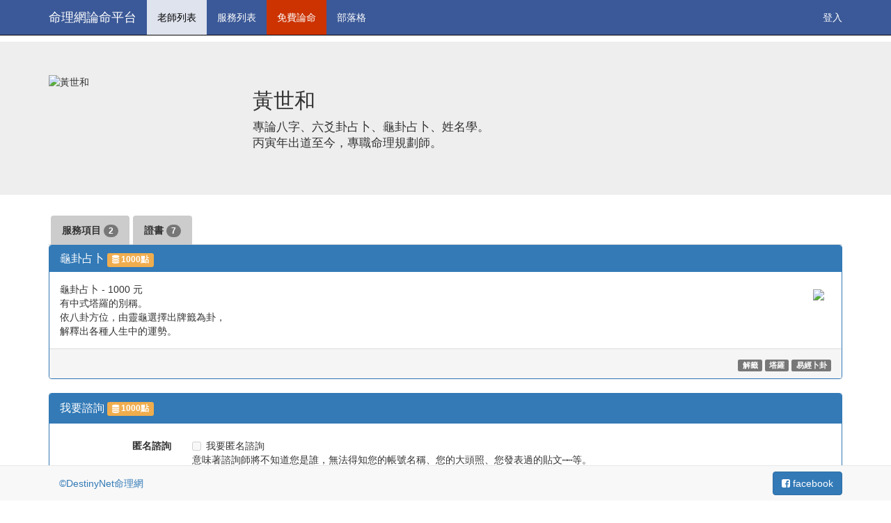

--- FILE ---
content_type: text/html;charset=UTF-8
request_url: https://ask.destiny.to/consultant/20/14
body_size: 7839
content:
<!DOCTYPE HTML>
<html xmlns="http://www.w3.org/1999/xhtml"
  >

<head>
  <meta http-equiv="Content-Type" content="text/html; charset=UTF-8"/>
  <meta name="viewport" content="width=device-width, initial-scale=1"/>
  <meta http-equiv="X-UA-Compatible" content="IE=edge"/>
  <meta property="fb:app_id" content="216983211541"/>
  <meta property="og:site_name" content="DestinyNet命理網論命平台"/>
  <meta property="og:title" content="Destinynet命理網論命平台" />
  
  
    <meta name="description" content="龜卦占卜 - 1000 元
有中式塔羅的別稱。
依八卦方位，由靈龜選擇出牌籤為卦，
解釋出各種人生中的運勢。" />
    <meta property="og:description" content="龜卦占卜 - 1000 元
有中式塔羅的別稱。
依八卦方位，由靈龜選擇出牌籤為卦，
解釋出各種人生中的運勢。"/>
  
  <meta property="og:type" content="website"/>
  <meta name="twitter:site" content="@destinynet"/>
  <meta property="wb:webmaster" content="853583aa155db8f1" />

  
  <title>龜卦占卜 by 黃世和 - 命理網論命平台</title>

  <link rel="stylesheet" media="screen" href="https://maxcdn.bootstrapcdn.com/bootstrap/3.3.6/css/bootstrap.min.css"/>

  <!--<link rel="stylesheet" media="screen" th:href="@{/static/bootstrap/3.3.6/css/bootstrap.min.css}"/>-->
  <link rel="stylesheet" media="screen" href="/static/css/main-89720f854e45d3aa55d788faa5fa0e1b.css"/>
  <!--<link rel="stylesheet" th:href="@{/static/lightbox/css/lightbox.min.css}"/>-->
  <script src="/static/js/modernizr-bf2f96e6233de3d8c0346085ac28248a.js"></script>
  <script src="https://cdn.jsdelivr.net/webjars/jquery/2.1.4/jquery.min.js"></script>
  <script src="https://maxcdn.bootstrapcdn.com/bootstrap/3.3.6/js/bootstrap.min.js"></script>


  <style>
    .fb_iframe_widget_fluid span, iframe.fb_ltr { width: 100% !important; }
  </style>

<!-- Facebook Pixel Code -->
<script>
  /*<![CDATA[*/
!function(f,b,e,v,n,t,s){if(f.fbq)return;n=f.fbq=function(){n.callMethod?
n.callMethod.apply(n,arguments):n.queue.push(arguments)};if(!f._fbq)f._fbq=n;
n.push=n;n.loaded=!0;n.version='2.0';n.queue=[];t=b.createElement(e);t.async=!0;
t.src=v;s=b.getElementsByTagName(e)[0];s.parentNode.insertBefore(t,s)}(window,
document,'script','https://connect.facebook.net/en_US/fbevents.js');
fbq('init', '1813096742299400');
fbq('track', 'PageView');
  /*]]>*/
</script>
<noscript>
  /*<![CDATA[*/

  <img height="1" width="1" style="display:none" src="https://www.facebook.com/tr?id=1813096742299400&ev=PageView&noscript=1"/>
  /*]]>*/
</noscript>
<!-- DO NOT MODIFY -->
<!-- End Facebook Pixel Code -->
<meta property="og:image" content="https://img1.destiny.to/consultants/avatars/20_b1295c73dd299fd0e7435c8a69f821c3.jpg?sq=200"/>
<meta property="og:url" content="https://ask.destiny.to/consultant/20"
  />

<meta property="og:title" content="龜卦占卜 by 黃世和"/>
<link href="/static/bsFileInput/css/fileinput.min-f7c913aa711c6c572340ff49588efe41.css" media="all" rel="stylesheet" type="text/css"/>
<script src="/static/bsFileInput/js/plugins/canvas-to-blob.min-0a9803b5bfea6dd99654bd436362797c.js" type="text/javascript"></script>
<script src="/static/bsFileInput/js/plugins/sortable.min-b7019d4ec58de7b0d3492199151df87b.js" type="text/javascript"></script>
<script src="/static/bsFileInput/js/plugins/purify.min-b563d32d908de7ab565963925145cafd.js" type="text/javascript"></script>
<script src="/static/bsFileInput/js/fileinput.min-d65245dbc864f611d8ac95e867d420f2.js"></script>
<script src="/static/bsFileInput/js/locales/zh-TW-350df918f786b034b52b8a6c424d512c.js"></script>
<script src="/static/bsFileInput/themes/fa/fa-f9d68a73fdaea3c155ceb2b80af64886.js"></script>

</head>

<body>
<div id="fb-root"></div>
<script>
  /*<![CDATA[*/
  (function (d, s, id) {
    var js, fjs = d.getElementsByTagName(s)[0];
    if (d.getElementById(id)) return;
    js = d.createElement(s);
    js.id = id;
    js.src = "//connect.facebook.net/zh_TW/sdk.js#xfbml=1&version=v2.6&appId=216983211541";
    fjs.parentNode.insertBefore(js, fjs);
  }(document, 'script', 'facebook-jssdk'));
  /*]]>*/
</script>



<div>
  <nav class="navbar navbar-inverse navbar-fixed-top" style="background-color: #3b5998;"
    >

    <div class="container">
      <div class="navbar-header">
        <button type="button" class="navbar-toggle collapsed" data-toggle="collapse" data-target="#navbar"
                aria-expanded="false" aria-controls="navbar">
          <span class="sr-only">Toggle navigation</span>
          <span class="icon-bar"></span>
          <span class="icon-bar"></span>
          <span class="icon-bar"></span>
        </button>
        <a class="navbar-brand hidden-xs" href="/">命理網論命平台</a>
        <a class="navbar-brand visible-xs" href="/">論命平台</a>

        <div class="navbar-text btn-group visible-xs">
          <button type="button" class="btn btn-default dropdown-toggle" data-toggle="dropdown">
            服務列表 <span class="caret caret-down"></span>
          </button>
          <ul class="dropdown-menu drop-down" role="menu" style="z-index: 999;">
            <li>
              <a href="/services/general"
              >一般論命</a>
            </li>
            <li>
              <a href="/services/monthly"
              >未來12月運勢</a>
            </li>
            <li>
              <a href="/services/love"
              >感情、桃花</a>
            </li>
            <li>
              <a href="/services/marriage"
              >合婚、婚姻</a>
            </li>
            <li>
              <a href="/services/job"
              >工作、求職</a>
            </li>
            <li>
              <a href="/services/business"
              >事業</a>
            </li>
            <li>
              <a href="/services/investment"
              >投資、財運</a>
            </li>
            <li>
              <a href="/services/cSection"
              >剖腹擇日</a>
            </li>
            <li>
              <a href="/services/babyFate"
              >新生兒論命</a>
            </li>
            <li>
              <a href="/services/babyName"
              >新生兒取名</a>
            </li>
            <li>
              <a href="/services/name"
              >論名、取名、改名</a>
            </li>
            <li>
              <a href="/services/timeSelection"
              >擇日服務</a>
            </li>
            <li>
              <a href="/services/lawsuit"
              >官司</a>
            </li>
            <li>
              <a href="/services/houseSelection"
              >購屋挑選、鑑定</a>
            </li>
            <li>
              <a href="/services/houseDesign"
              >居家陽宅規劃</a>
            </li>
            <li>
              <a href="/services/officeDesign"
              >辦公室、廠辦規劃</a>
            </li>
            <li>
              <a href="/services/stamp"
              >開運印章、名片</a>
            </li>
            <li>
              <a href="/services/others"
              >其他服務</a>
            </li>
          </ul>
        </div>

      </div>
      <div id="navbar" class="navbar-collapse collapse">
        <ul class="nav navbar-nav">

          <li class="dropdown active">
            <a href="/consultants">老師列表</a>
          </li>

          <li class="dropdown">
            <a href="/services">服務列表</a>
            <ul class="dropdown-menu" style="z-index: 999;">
              <li>
                <a href="/services/general"
                  >一般論命</a>
              </li>
              <li>
                <a href="/services/monthly"
                  >未來12月運勢</a>
              </li>
              <li>
                <a href="/services/love"
                  >感情、桃花</a>
              </li>
              <li>
                <a href="/services/marriage"
                  >合婚、婚姻</a>
              </li>
              <li>
                <a href="/services/job"
                  >工作、求職</a>
              </li>
              <li>
                <a href="/services/business"
                  >事業</a>
              </li>
              <li>
                <a href="/services/investment"
                  >投資、財運</a>
              </li>
              <li>
                <a href="/services/cSection"
                  >剖腹擇日</a>
              </li>
              <li>
                <a href="/services/babyFate"
                  >新生兒論命</a>
              </li>
              <li>
                <a href="/services/babyName"
                  >新生兒取名</a>
              </li>
              <li>
                <a href="/services/name"
                  >論名、取名、改名</a>
              </li>
              <li>
                <a href="/services/timeSelection"
                  >擇日服務</a>
              </li>
              <li>
                <a href="/services/lawsuit"
                  >官司</a>
              </li>
              <li>
                <a href="/services/houseSelection"
                  >購屋挑選、鑑定</a>
              </li>
              <li>
                <a href="/services/houseDesign"
                  >居家陽宅規劃</a>
              </li>
              <li>
                <a href="/services/officeDesign"
                  >辦公室、廠辦規劃</a>
              </li>
              <li>
                <a href="/services/stamp"
                  >開運印章、名片</a>
              </li>
              <li>
                <a href="/services/others"
                  >其他服務</a>
              </li>
            </ul>
          </li>

          <li style="background-color: #cc3300;">
            <a href="/free" >
              免費論命
            </a>
          </li>

          <li>
            <a href="/blogs">
              部落格
            </a>
          </li>


          


          
        </ul>


        <ul class="nav navbar-nav navbar-right">
          <li>
            <a class="cd-signin" href="#0">登入</a>
          </li>

          


        </ul>


      </div>
      <!--/.navbar-collapse -->
    </div>
  </nav>
  
  



  <div class="cd-user-modal" style="z-index: 1000;"> <!-- this is the entire modal form, including the background -->
		<div class="cd-user-modal-container"> <!-- this is the container wrapper -->
			<ul class="cd-switcher">
				<li><a href="#0">登入系統</a></li>
				
			</ul>

			<div id="cd-login"> <!-- log in form -->
				<form class="cd-form" action="/login" method="post" accept-charset="utf-8">
					<p class="fieldset">
						<label class="image-replace cd-username" for="signin-username">E-mail</label>
						<input class="full-width has-padding has-border" id="signin-username" type="text" name="username" placeholder="登入帳號" />
						<span class="cd-error-message">Error message here!</span>
					</p>

					<p class="fieldset">
						<label class="image-replace cd-password" for="signin-password">Password</label>
						<input class="full-width has-padding has-border" id="signin-password" type="password" name="password" placeholder="密碼" />
						
						<span class="cd-error-message">Error message here!</span>
					</p>

					

					<p class="fieldset">
						<input class="full-width" type="submit" value="登入系統" />
					</p>

          <a
            class="text-center"
            href="https://www.facebook.com/dialog/oauth?client_id=216983211541&amp;display=page&amp;scope=email&amp;redirect_uri=https://destiny.to/fbconnect/oauth/callback&amp;state=%7B%22returnUrl%22%3A%22https%3A%2F%2Fask.destiny.to%2Fconsultant%2F20%2F14%22%7D"
            style="
                  padding:16px 0;
                  color:#fff;
                  background: #3B5998;
                  border-radius:0.25em; width:100%; display: block;"
          >
            <img src="/static/images/facebook-b306672c8f44a507ebf85b90d615c9e2.png" alt="facebook icon" border="0"/>
            臉書登入
          </a>

          <br/>
          <a class="text-center"
               href="https://destiny.to/fbconnect/app/register"
               style="
                  padding:16px 0;
                  color:#fff;
                  background: #327f0f;
                  border-radius:0.25em; width:100%; display: block;"
            >
            註冊
          </a>
				</form>

				
				<!-- <a href="#0" class="cd-close-form">Close</a> -->
			</div> <!-- cd-login -->

			 <!-- cd-signup -->

			<div id="cd-reset-password"> <!-- reset password form -->
				<p class="cd-form-message">Lost your password? Please enter your email address. You will receive a link to create a new password.</p>

				<form class="cd-form">
					<p class="fieldset">
						<label class="image-replace cd-email" for="reset-email">E-mail</label>
						<input class="full-width has-padding has-border" id="reset-email" type="email" placeholder="E-mail" />
						<span class="cd-error-message">Error message here!</span>
					</p>

					<p class="fieldset">
						<input class="full-width has-padding" type="submit" value="Reset password" />
					</p>
				</form>

				<p class="cd-form-bottom-message"><a href="#0">Back to log-in</a></p>
			</div> <!-- cd-reset-password -->
			<a href="#0" class="cd-close-form">Close</a>
		</div> <!-- cd-user-modal-container -->
	</div> <!-- cd-user-modal -->

</div>


<div>
  <div class="jumbotron">
    <div class="container">
      <div class="row">
        <div class="col-sm-3">
          <img src="https://img1.destiny.to/consultants/avatars/20_b1295c73dd299fd0e7435c8a69f821c3.jpg?sq=200" class="img-responsive img-rounded" style="margin: 0 auto;" alt="黃世和" title="黃世和"/>

          <div class="fb-like"
               data-layout="standard"
               data-action="like"
               data-show-faces="true"
               data-share="true"
               data-width="250px" data-href="https://ask.destiny.to/consultant/20"
            >
          </div>

        </div>
        <div class="col-sm-9">

          <div style="position:absolute; right: 20px; top:0;">
            
          </div>
          <h2>黃世和
            
            
              
            
          </h2>


          <p class="shortIntro"
            style="font-size: 1.2em; "
            >專論八字、六爻卦占卜、龜卦占卜、姓名學。 
<br>
 丙寅年出道至今，專職命理規劃師。</p>
        </div>
      </div>
    </div>
  </div>
  <div class="container">

    <div>
  <ul id="tabs" class="nav nav-tabs" data-tabs="tabs">
    
    <li role="presentation">
      <a href="/consultant/20/services">服務項目
        <span class="badge">2</span>
      </a>
    </li>
    <li role="presentation">
      <a href="/consultant/20/certs">證書
        <span class="badge">7</span>
      </a>
    </li>
    
  </ul>
</div>
    <div class="tab-content">

  <div class="panel panel-primary">
    <div class="panel-heading">
      <h3 class="panel-title">
        <div class="row">
          <div class="col-sm-6">
            <span>龜卦占卜</span>
            <span class="label label-warning">
              <i class="fa fa-database" aria-hidden="true"></i>
              1000點
            </span>
          </div>
          <div class="col-sm-6">
            
            

            

            

            

          </div>
        </div>
      </h3>
    </div>
    <div class="panel-body">

      <div class="pull-right hidden-xs">
        <a href="http://destiny-prod.s3.amazonaws.com/consult/services/icons/14_a3eddf39e1d95a48003357da9af1b160.jpg" target="_blank">
          <img src="https://img1.destiny.to/consult/services/icons/14_a3eddf39e1d95a48003357da9af1b160.jpg?sq=150"
               class="img-responsive img-rounded" style="padding: 10px;"/>
        </a>

      </div>

      <a href="http://destiny-prod.s3.amazonaws.com/consult/services/icons/14_a3eddf39e1d95a48003357da9af1b160.jpg" target="_blank" class="visible-xs">
        <img src="https://img1.destiny.to/consult/services/icons/14_a3eddf39e1d95a48003357da9af1b160.jpg?sq=200" border="0"

             class="img-responsive img-rounded center-block"/>
      </a>


      龜卦占卜 - 1000 元 
<br>
 有中式塔羅的別稱。 
<br>
 依八卦方位，由靈龜選擇出牌籤為卦， 
<br>
 解釋出各種人生中的運勢。


    </div>
    <!-- panel-body -->
    <div class="panel-footer">
      <div class="text-right">
        <div class="btn-group" role="group">
          <span  >
            <a href="/services?skill=chance" class="label label-default">解籤</a>
          </span><span  >
            <a href="/services?skill=tarot" class="label label-default">塔羅</a>
          </span><span  >
            <a href="/services?skill=iching" class="label label-default">易經卜卦</a>
          </span>
        </div>
      </div>
      
    </div>
  </div>

  <!-- 說明 panel -->


  <!-- 論命案例 -->
  
  <!-- 論命案例 -->




  


  <div class="panel panel-primary">
    <div class="panel-heading">
      <div class="panel-title">
        我要諮詢
        <span class="label label-warning">
          <i class="fa fa-database" aria-hidden="true"></i>
          1000點
        </span>
      </div>
    </div>
    <div class="panel-body">
      <form role="form" data-toggle="validator"
            class="form-horizontal"
            action="/user/doAskViaService"
            enctype="multipart/form-data"
            method="POST">
        <fieldset disabled="disabled"
        >
          <input type="hidden" name="serviceId" value="14"/>

          <div class="form-group">
            <label for="anonymously" class="col-sm-2 control-label">匿名諮詢</label>

            <div class="col-sm-10 checkbox">
              <label>
                <input type="checkbox" id="anonymously" name="anonymously"
                /> 我要匿名諮詢
              </label>

              <p>
                意味著諮詢師將不知道您是誰，無法得知您的帳號名稱、您的大頭照、您發表過的貼文⋯⋯等。
              </p>

              <p>
                <span class="glyphicon glyphicon-exclamation-sign" aria-hidden="true"></span>
                有些諮詢師或許會不喜歡匿名諮詢，可能會拒絕您的諮詢，您得審慎考慮。
              </p>

              

            </div>
          </div>

          <div class="form-group has-feedback">
            <label for="title" class="col-sm-2 control-label">標題</label>

            <div class="col-sm-10">
              <input type="text" class="form-control" id="title" name="title"
                     placeholder="例如：感情、事業、婚姻" value=""/>
              
            </div>
          </div>

          <div class="form-group has-feedback">
            <label for="description" class="col-sm-2 control-label">提供資訊</label>

            <div class="col-sm-10">
              請填寫以下資料，老師將以這些資料判斷能否回答您的問題。
              <br/>
              <textarea class="form-control"
                        id="description"
                        name="description" rows="10"
                        placeholder="請詳述您所遭遇的問題 , 記得留下相關當事人（包含您自己）的資料。如有生日，請特別註明是國曆還是農曆"
                  >請提供真實姓名、性別、
出生年月日時辰，需注明國曆或農曆，
婚姻狀況是否已婚。
主要詢問事項。</textarea>
              
            </div>
          </div>

          <div class="form-group">
            <label class="col-sm-2 control-label">相關附檔</label>

            <div class="col-sm-10">
              <p>
                如果可以輔助您解釋此問題的附加檔案，例如命盤檔案、手面相、房舍平面圖等，請在此附上。
              </p>

              <label class="control-label">選擇上傳圖檔或文件</label>
              <input id="inputFile" type="file" class="file" name="files"
                     data-show-upload="false" data-show-caption="true" multiple="multiple"/>

              <div id="kv-success-2" class="alert alert-success fade in" style="margin-top:10px;display:none"></div>
            </div>
          </div>

          <div class="form-group">
            <div class="col-sm-offset-2 col-sm-10">
              <div class="row">
                <div class="col-xs-4">
                  <button type="submit" class="btn btn-success btn-block btn-lg" style="height: 100%; ">
                    <i class="fa fa-user-md hidden-xs" aria-hidden="true"></i>
                    送出諮詢
                  </button>
                </div>
                <div class="col-xs-8">
                  <div class="alert alert-warning" role="alert">
                    ← 放心，即使您按下「送出諮詢」的按鈕，您都還不用付錢！老師會審核您所填寫的資料，確定可以回答您的問題，會再請您支付款項（會以 Email 通知您，您上站也會收到通知）。
                  </div>
                </div>
              </div>
            </div>
          </div>

        </fieldset>

        <div class="col-sm-offset-2 alert alert-danger" role="alert">
          您必須先登入才能諮詢
          <a href="#" class="btn btn-large btn-success cd-signin">帳密/fb登入系統</a>
          <a href="https://destiny.to/fbconnect/app/register" class="btn btn-warning">註冊</a>
          
        </div>


      </form>
    </div>
    <!-- panel-body -->
  </div>
  <!-- 諮詢 panel -->

  

  <script>
    function addMoreFile(tableID) {
      var table = document.getElementById(tableID);
      var rowCount = table.rows.length;
      var row = table.insertRow(rowCount);
      var col1 = row.insertCell(0);

      var fileInput = document.createElement("input");
      fileInput.type = "file";
      fileInput.name = "files[" + (rowCount) + "]";
      fileInput.className = "col-sm-6";
      col1.appendChild(fileInput);

      var titleInput = document.createElement("input");
      titleInput.type = "text";
      titleInput.name = "titles[" + (rowCount) + "]";
      titleInput.className = "col-sm-6";
      titleInput.placeholder = "檔案描述";
      col1.appendChild(titleInput);
    }
  </script>

  <script>

    $(document).on('ready', function () {
      var $input = $("#inputFile");
      $input.fileinput({
        browseClass: "btn btn-primary btn-block",
        language: 'zh-TW',
        uploadAsync: false,
        maxFileCount: 5,
        showCaption: true,
        showUpload: false, // hide upload button
        showRemove: false, // hide remove button
        allowedFileTypes: ["image", "html", "text", "video", "audio", "pdf"]
      })
        .on('filebatchpreupload', function (event, data, id, index) {
          $('#kv-success-2').html('<h4>上傳結果</h4><ul></ul>').hide();
          console.log('filebatchpreupload');
        })
      ;
    });
  </script>

  <script>
    $(".servicePanel .panel-body").click(function () {
      $(this).toggleClass("expand");
    })
  </script>
</div>
    <div>
  <ul id="tabs" class="nav nav-tabs" data-tabs="tabs">
    
    <li role="presentation">
      <a href="/consultant/20/services">服務項目
        <span class="badge">2</span>
      </a>
    </li>
    <li role="presentation">
      <a href="/consultant/20/certs">證書
        <span class="badge">7</span>
      </a>
    </li>
    
  </ul>
</div>

    <div class="fb-comments"
         data-order-by="social"
         data-numposts="5"
         data-width="100%" data-href="https://ask.destiny.to/consultant/20"
      >
    </div>
  </div>
</div>

<div>

  <br/><br/>
  <div class="navbar navbar-default navbar-fixed-bottom hidden-xs"
    >
    <div class="container">
      <p class="navbar-text pull-left">
        <a href="https://destiny.to" target="_blank">
          ©DestinyNet命理網
        </a>
      </p>

      <a href="http://bit.ly/29lqvyB" target="_blank"
         class="navbar-btn btn-primary btn pull-right hidden-xs">
        <i class="fa fa-facebook-square" aria-hidden="true"></i>
        facebook
      </a>
    </div>
  </div>

  <div class="navbar navbar-default visible-xs" style="margin-top: 50px;">
    <div class="container">
      <p class="navbar-text pull-left">
        <a href="https://destiny.to" target="_blank">
          ©命理網
        </a>

        <a href="/consultants" class="btn btn-primary">
          老師
        </a>


      </p>

      <div class="navbar-text btn-group">
        <button type="button" class="btn btn-default dropdown-toggle" data-toggle="dropdown">
          服務列表 <span class="caret caret-up"></span>
        </button>
        <ul class="dropdown-menu drop-up" role="menu" style="z-index: 9999;">
          <li>
            <a href="/services/general"
              >一般論命</a>
          </li>
          <li>
            <a href="/services/monthly"
              >未來12月運勢</a>
          </li>
          <li>
            <a href="/services/love"
              >感情、桃花</a>
          </li>
          <li>
            <a href="/services/marriage"
              >合婚、婚姻</a>
          </li>
          <li>
            <a href="/services/job"
              >工作、求職</a>
          </li>
          <li>
            <a href="/services/business"
              >事業</a>
          </li>
          <li>
            <a href="/services/investment"
              >投資、財運</a>
          </li>
          <li>
            <a href="/services/cSection"
              >剖腹擇日</a>
          </li>
          <li>
            <a href="/services/babyFate"
              >新生兒論命</a>
          </li>
          <li>
            <a href="/services/babyName"
              >新生兒取名</a>
          </li>
          <li>
            <a href="/services/name"
              >論名、取名、改名</a>
          </li>
          <li>
            <a href="/services/timeSelection"
              >擇日服務</a>
          </li>
          <li>
            <a href="/services/lawsuit"
              >官司</a>
          </li>
          <li>
            <a href="/services/houseSelection"
              >購屋挑選、鑑定</a>
          </li>
          <li>
            <a href="/services/houseDesign"
              >居家陽宅規劃</a>
          </li>
          <li>
            <a href="/services/officeDesign"
              >辦公室、廠辦規劃</a>
          </li>
          <li>
            <a href="/services/stamp"
              >開運印章、名片</a>
          </li>
          <li>
            <a href="/services/others"
              >其他服務</a>
          </li>
        </ul>
      </div>

      <a href="/blogs" class="btn btn-primary">
        <i class="fa fa-book" aria-hidden="true"></i>
        部落格
      </a>


      <a href="http://bit.ly/29lqvyB" target="_blank"
         class="navbar-btn pull-right">
        <img src="/static/images/facebook-b306672c8f44a507ebf85b90d615c9e2.png" alt="facebook icon" border="0"/>
      </a>
    </div>
  </div>


  <script type="text/javascript">
    $(document).ready(
      function () {
        tableTrClickable();
        rowClickable();
        $('[data-toggle="tooltip"]').tooltip();
      }
    )
  </script>
</div>

<!-- ========================= footer ========================= -->

<!--<script th:src="@{/static/bootstrap/3.3.6/js/bootstrap.min.js}"></script>-->
<!--<script src="https://maxcdn.bootstrapcdn.com/bootstrap/3.3.6/js/bootstrap.min.js"></script>-->


<script type="application/javascript" src="/static/js/main-c7a633b8d5253c2586849f282e37dd12.js"></script>


<script src="http://cdn.jsdelivr.net/webjars/jquery-ui/1.11.4/jquery-ui.min.js"></script>
<script src="https://use.fontawesome.com/7cfd0394ac.js"></script>
<script type="application/javascript" src="/static/lightbox/js/lightbox.min-0f8f7757e0c3ccbd26b738b95d91bd3b.js"></script>
<script>
    lightbox.option({
        'resizeDuration': 200,
        'wrapAround': true,
        'maxWidth': 800
    })
</script>


<script>
  (function (i, s, o, g, r, a, m) {
    i['GoogleAnalyticsObject'] = r;
    i[r] = i[r] || function () {
        (i[r].q = i[r].q || []).push(arguments)
      }, i[r].l = 1 * new Date();
    a = s.createElement(o),
      m = s.getElementsByTagName(o)[0];
    a.async = 1;
    a.src = g;
    m.parentNode.insertBefore(a, m)
  })(window, document, 'script', 'https://www.google-analytics.com/analytics.js', 'ga');

  ga('create', 'UA-149132-7', 'auto');
  ga('send', 'pageview');

</script>



<link rel="stylesheet" href="/static/lightbox/css/lightbox.min-27f0f165135c7f2e26c94cb7a5ac5533.css"/>
</body>
</html>


--- FILE ---
content_type: text/javascript
request_url: https://ask.destiny.to/static/bsFileInput/js/locales/zh-TW-350df918f786b034b52b8a6c424d512c.js
body_size: 3333
content:
/*!
 * FileInput Chinese Traditional Translations
 *
 * This file must be loaded after 'fileinput.js'. Patterns in braces '{}', or
 * any HTML markup tags in the messages must not be converted or translated.
 *
 * @see http://github.com/kartik-v/bootstrap-fileinput
 * @author kangqf <kangqingfei@gmail.com>
 *
 * NOTE: this file must be saved in UTF-8 encoding.
 */
(function ($) {
    "use strict";

    $.fn.fileinputLocales['zh-TW'] = {
        fileSingle: '單一檔案',
        filePlural: '複選檔案',
        browseLabel: '瀏覽 &hellip;',
        removeLabel: '移除',
        removeTitle: '清除選取檔案',
        cancelLabel: '取消',
        cancelTitle: '取消上傳中檔案',
        uploadLabel: '上傳',
        uploadTitle: '上傳選取檔案',
        msgNo: '沒有',
        msgCancelled: '取消',
        zoomTitle: '詳細資料',
        msgZoomModalHeading: '內容預覽',
        msgSizeTooLarge: '檔案 "{name}" (<b>{size} KB</b>) 大小超過上限 <b>{maxSize} KB</b>.',
        msgFilesTooLess: '最少必須選擇 <b>{n}</b> {files} 來上傳. ',
        msgFilesTooMany: '上傳的檔案數量 <b>({n})</b> 超過最大檔案上傳限制 <b>{m}</b>.',
        msgFileNotFound: '檔案 "{name}" 未發現!',
        msgFileSecured: '安全限制，禁止讀取檔案 "{name}".',
        msgFileNotReadable: '文件 "{name}" 不可讀取.',
        msgFilePreviewAborted: '檔案 "{name}" 預覽中止.',
        msgFilePreviewError: '讀取 "{name}" 發生錯誤.',
        msgInvalidFileType: '檔案類型錯誤 "{name}". 只能使用 "{types}" 類型的檔案.',
        msgInvalidFileExtension: '附檔名錯誤 "{name}". 只能使用 "{extensions}" 的檔案.',
        msgUploadAborted: '該文件上傳被中止',
        msgValidationError: '驗證錯誤',
        msgLoading: '載入第 {index} 個檔案，共 {files} &hellip;',
        msgProgress: '載入第 {index} 個檔案，共 {files} - {name} - {percent}% 成功.',
        msgSelected: '{n} {files} 選取',
        msgFoldersNotAllowed: '只支援單檔拖曳! 無法使用 {n} 拖拽的資料夹.',
        msgImageWidthSmall: '圖檔寬度"{name}"必須至少為{size}像素(px).',
        msgImageHeightSmall: '圖檔高度"{name}"必須至少為{size}像素(px).',
        msgImageWidthLarge: '圖檔寬度"{name}"不能超過{size}像素(px).',
        msgImageHeightLarge: '圖檔高度"{name}"不能超過{size}像素(px).',
        msgImageResizeError: '無法獲取的圖像尺寸調整。',
        msgImageResizeException: '錯誤而調整圖像大小。<pre>{errors}</pre>',
        dropZoneTitle: '拖曳檔案至此 &hellip;',
        dropZoneClickTitle: '<br>(or click to select {files})',
        fileActionSettings: {
            removeTitle: '刪除檔案',
            uploadTitle: '上傳檔案',
            zoomTitle: '詳細資料',
            dragTitle: 'Move / Rearrange',
            indicatorNewTitle: '尚未上傳',
            indicatorSuccessTitle: '上傳成功',
            indicatorErrorTitle: '上傳失敗',
            indicatorLoadingTitle: '上傳中 ...'
        },
        previewZoomButtonTitles: {
            prev: 'View previous file',
            next: 'View next file',
            toggleheader: 'Toggle header',
            fullscreen: 'Toggle full screen',
            borderless: 'Toggle borderless mode',
            close: 'Close detailed preview'
        }
    };
})(window.jQuery);


--- FILE ---
content_type: text/plain
request_url: https://www.google-analytics.com/j/collect?v=1&_v=j102&a=55454204&t=pageview&_s=1&dl=https%3A%2F%2Fask.destiny.to%2Fconsultant%2F20%2F14&ul=en-us%40posix&dt=%E9%BE%9C%E5%8D%A6%E5%8D%A0%E5%8D%9C%20by%20%E9%BB%83%E4%B8%96%E5%92%8C%20-%20%E5%91%BD%E7%90%86%E7%B6%B2%E8%AB%96%E5%91%BD%E5%B9%B3%E5%8F%B0&sr=1280x720&vp=1280x720&_u=IEBAAEABAAAAACAAI~&jid=760208010&gjid=725269514&cid=501980820.1769895509&tid=UA-149132-7&_gid=1668201036.1769895509&_r=1&_slc=1&z=226004042
body_size: -450
content:
2,cG-LY9F0LJT6S